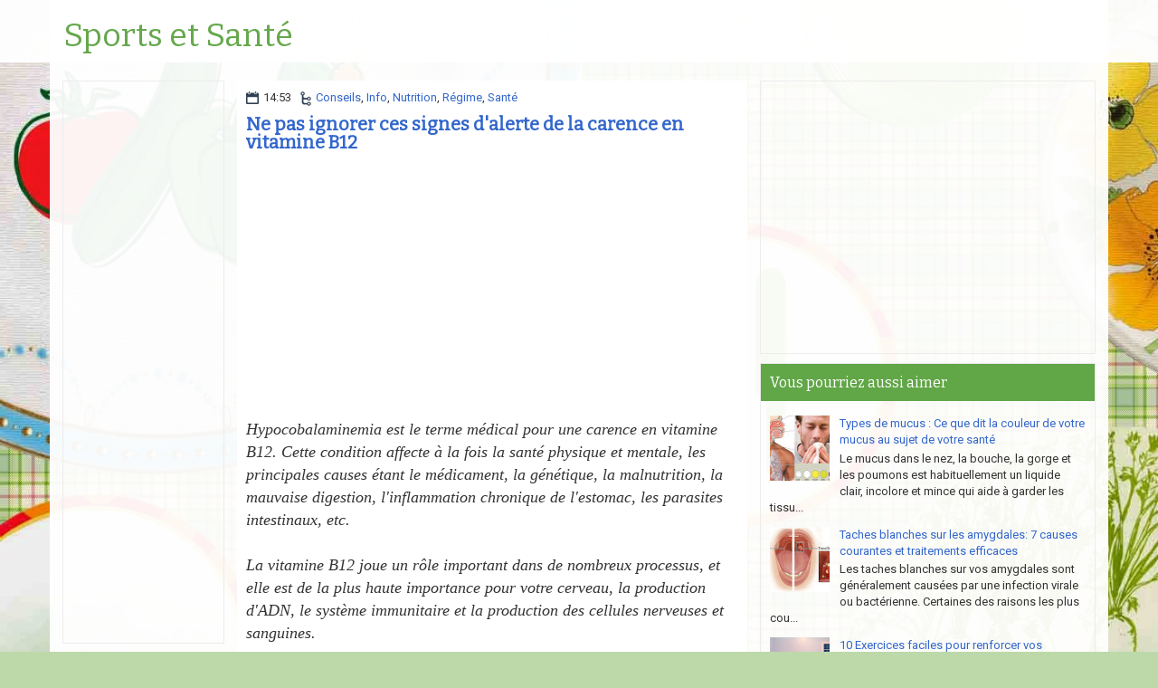

--- FILE ---
content_type: text/html; charset=utf-8
request_url: https://www.google.com/recaptcha/api2/aframe
body_size: 269
content:
<!DOCTYPE HTML><html><head><meta http-equiv="content-type" content="text/html; charset=UTF-8"></head><body><script nonce="pGCs7n9OWO-YXjqFzsByZA">/** Anti-fraud and anti-abuse applications only. See google.com/recaptcha */ try{var clients={'sodar':'https://pagead2.googlesyndication.com/pagead/sodar?'};window.addEventListener("message",function(a){try{if(a.source===window.parent){var b=JSON.parse(a.data);var c=clients[b['id']];if(c){var d=document.createElement('img');d.src=c+b['params']+'&rc='+(localStorage.getItem("rc::a")?sessionStorage.getItem("rc::b"):"");window.document.body.appendChild(d);sessionStorage.setItem("rc::e",parseInt(sessionStorage.getItem("rc::e")||0)+1);localStorage.setItem("rc::h",'1765907741075');}}}catch(b){}});window.parent.postMessage("_grecaptcha_ready", "*");}catch(b){}</script></body></html>

--- FILE ---
content_type: text/javascript; charset=UTF-8
request_url: https://www.sante-et-sports.com/feeds/posts/summary/-/Nutrition?alt=json-in-script&orderby=updated&max-results=0&callback=randomRelatedIndex
body_size: 619
content:
// API callback
randomRelatedIndex({"version":"1.0","encoding":"UTF-8","feed":{"xmlns":"http://www.w3.org/2005/Atom","xmlns$openSearch":"http://a9.com/-/spec/opensearchrss/1.0/","xmlns$blogger":"http://schemas.google.com/blogger/2008","xmlns$georss":"http://www.georss.org/georss","xmlns$gd":"http://schemas.google.com/g/2005","xmlns$thr":"http://purl.org/syndication/thread/1.0","id":{"$t":"tag:blogger.com,1999:blog-5037450973140789265"},"updated":{"$t":"2025-11-29T16:12:54.137+01:00"},"category":[{"term":"Santé"},{"term":"Conseils"},{"term":"Nutrition"},{"term":"Régime"},{"term":"Info"},{"term":"Maladies"},{"term":"Sports"},{"term":"Perdre du poids"},{"term":"Maigrir du ventre"},{"term":"Maigrir vite"},{"term":"Cancer"},{"term":"Chrononutrition"},{"term":"Minceur"},{"term":"Musculation"},{"term":"Beauté"},{"term":"Remèdes"},{"term":"Les étirements"},{"term":"Recette"}],"title":{"type":"text","$t":"Sports et Santé"},"subtitle":{"type":"html","$t":""},"link":[{"rel":"http://schemas.google.com/g/2005#feed","type":"application/atom+xml","href":"https:\/\/www.sante-et-sports.com\/feeds\/posts\/summary"},{"rel":"self","type":"application/atom+xml","href":"https:\/\/www.blogger.com\/feeds\/5037450973140789265\/posts\/summary\/-\/Nutrition?alt=json-in-script\u0026max-results=0\u0026orderby=updated"},{"rel":"alternate","type":"text/html","href":"https:\/\/www.sante-et-sports.com\/search\/label\/Nutrition"},{"rel":"hub","href":"http://pubsubhubbub.appspot.com/"}],"author":[{"name":{"$t":"Sport et santé"},"uri":{"$t":"http:\/\/www.blogger.com\/profile\/15122365841422150644"},"email":{"$t":"noreply@blogger.com"},"gd$image":{"rel":"http://schemas.google.com/g/2005#thumbnail","width":"16","height":"16","src":"https:\/\/img1.blogblog.com\/img\/b16-rounded.gif"}}],"generator":{"version":"7.00","uri":"http://www.blogger.com","$t":"Blogger"},"openSearch$totalResults":{"$t":"229"},"openSearch$startIndex":{"$t":"1"},"openSearch$itemsPerPage":{"$t":"0"}}});

--- FILE ---
content_type: text/javascript; charset=UTF-8
request_url: https://www.sante-et-sports.com/feeds/posts/summary/-/Nutrition?alt=json-in-script&orderby=updated&start-index=37&max-results=5&callback=showRelatedPost
body_size: 3328
content:
// API callback
showRelatedPost({"version":"1.0","encoding":"UTF-8","feed":{"xmlns":"http://www.w3.org/2005/Atom","xmlns$openSearch":"http://a9.com/-/spec/opensearchrss/1.0/","xmlns$blogger":"http://schemas.google.com/blogger/2008","xmlns$georss":"http://www.georss.org/georss","xmlns$gd":"http://schemas.google.com/g/2005","xmlns$thr":"http://purl.org/syndication/thread/1.0","id":{"$t":"tag:blogger.com,1999:blog-5037450973140789265"},"updated":{"$t":"2025-11-29T16:12:54.137+01:00"},"category":[{"term":"Santé"},{"term":"Conseils"},{"term":"Nutrition"},{"term":"Régime"},{"term":"Info"},{"term":"Maladies"},{"term":"Sports"},{"term":"Perdre du poids"},{"term":"Maigrir du ventre"},{"term":"Maigrir vite"},{"term":"Cancer"},{"term":"Chrononutrition"},{"term":"Minceur"},{"term":"Musculation"},{"term":"Beauté"},{"term":"Remèdes"},{"term":"Les étirements"},{"term":"Recette"}],"title":{"type":"text","$t":"Sports et Santé"},"subtitle":{"type":"html","$t":""},"link":[{"rel":"http://schemas.google.com/g/2005#feed","type":"application/atom+xml","href":"https:\/\/www.sante-et-sports.com\/feeds\/posts\/summary"},{"rel":"self","type":"application/atom+xml","href":"https:\/\/www.blogger.com\/feeds\/5037450973140789265\/posts\/summary\/-\/Nutrition?alt=json-in-script\u0026start-index=37\u0026max-results=5\u0026orderby=updated"},{"rel":"alternate","type":"text/html","href":"https:\/\/www.sante-et-sports.com\/search\/label\/Nutrition"},{"rel":"hub","href":"http://pubsubhubbub.appspot.com/"},{"rel":"previous","type":"application/atom+xml","href":"https:\/\/www.blogger.com\/feeds\/5037450973140789265\/posts\/summary\/-\/Nutrition\/-\/Nutrition?alt=json-in-script\u0026start-index=32\u0026max-results=5\u0026orderby=updated"},{"rel":"next","type":"application/atom+xml","href":"https:\/\/www.blogger.com\/feeds\/5037450973140789265\/posts\/summary\/-\/Nutrition\/-\/Nutrition?alt=json-in-script\u0026start-index=42\u0026max-results=5\u0026orderby=updated"}],"author":[{"name":{"$t":"Sport et santé"},"uri":{"$t":"http:\/\/www.blogger.com\/profile\/15122365841422150644"},"email":{"$t":"noreply@blogger.com"},"gd$image":{"rel":"http://schemas.google.com/g/2005#thumbnail","width":"16","height":"16","src":"https:\/\/img1.blogblog.com\/img\/b16-rounded.gif"}}],"generator":{"version":"7.00","uri":"http://www.blogger.com","$t":"Blogger"},"openSearch$totalResults":{"$t":"229"},"openSearch$startIndex":{"$t":"37"},"openSearch$itemsPerPage":{"$t":"5"},"entry":[{"id":{"$t":"tag:blogger.com,1999:blog-5037450973140789265.post-4554509826188358039"},"published":{"$t":"2015-03-15T14:31:00.005+01:00"},"updated":{"$t":"2023-11-23T07:04:58.080+01:00"},"category":[{"scheme":"http://www.blogger.com/atom/ns#","term":"Maigrir vite"},{"scheme":"http://www.blogger.com/atom/ns#","term":"Minceur"},{"scheme":"http://www.blogger.com/atom/ns#","term":"Nutrition"},{"scheme":"http://www.blogger.com/atom/ns#","term":"Perdre du poids"},{"scheme":"http://www.blogger.com/atom/ns#","term":"Régime"},{"scheme":"http://www.blogger.com/atom/ns#","term":"Santé"}],"title":{"type":"text","$t":"Régime soupe aux choux pour maigrir"},"summary":{"type":"text","$t":"\n\nRégime soupe aux choux pour maigrir\n\n\n\n\n\nRégime soupe aux choux pour maigrir\n\n\n\nSi vous respectez scrupuleusement ce régime, vous aurez la certitude de maigrir efficacement sans être affamé.\u0026nbsp;\n\n\nCette méthode repose principalement sur l’absorption d’une soupe, de légumes et de fruits.\u0026nbsp;\n\n\n\n\nSi au cours de la journée, vous ressentez le besoin de manger, il vous suffira de boire de cette "},"link":[{"rel":"edit","type":"application/atom+xml","href":"https:\/\/www.blogger.com\/feeds\/5037450973140789265\/posts\/default\/4554509826188358039"},{"rel":"self","type":"application/atom+xml","href":"https:\/\/www.blogger.com\/feeds\/5037450973140789265\/posts\/default\/4554509826188358039"},{"rel":"alternate","type":"text/html","href":"https:\/\/www.sante-et-sports.com\/2015\/03\/regime-soupe-aux-choux-pour-maigrir.html","title":"Régime soupe aux choux pour maigrir"}],"author":[{"name":{"$t":"Unknown"},"email":{"$t":"noreply@blogger.com"},"gd$image":{"rel":"http://schemas.google.com/g/2005#thumbnail","width":"16","height":"16","src":"https:\/\/img1.blogblog.com\/img\/b16-rounded.gif"}}],"media$thumbnail":{"xmlns$media":"http://search.yahoo.com/mrss/","url":"https:\/\/blogger.googleusercontent.com\/img\/b\/R29vZ2xl\/AVvXsEhaUc0xSHz-QNQEfvf5F9jlbTbRVWD7JT9QePk9sKey5TwRlssp70zTJR7jIpz5aq1z3rblTLQ9UsTtDGBeiQMIZ8vKSOdSU7ExEO3K8ORAzPk-Za-cI_xcfQWip_z2lHMkI8Lyd9rQQfI\/s72-c\/R%C3%A9gime-soupe-aux-choux-pour-maigrir.jpg","height":"72","width":"72"}},{"id":{"$t":"tag:blogger.com,1999:blog-5037450973140789265.post-1177620757947882001"},"published":{"$t":"2017-03-16T10:03:00.004+01:00"},"updated":{"$t":"2023-11-23T07:04:29.861+01:00"},"category":[{"scheme":"http://www.blogger.com/atom/ns#","term":"Conseils"},{"scheme":"http://www.blogger.com/atom/ns#","term":"Nutrition"},{"scheme":"http://www.blogger.com/atom/ns#","term":"Régime"},{"scheme":"http://www.blogger.com/atom/ns#","term":"Santé"}],"title":{"type":"text","$t":"Pourquoi Devriez-vous Boire l'Eau de Concombre + Autres Avantages pour la Santé"},"summary":{"type":"text","$t":"\nLa prochaine fois que vous avez soif et pourtant vous ne voulez pas le goût simple de l'eau, voici une bonne alternative saine: l'eau de concombre. Il hydrate non seulement le corps, mais il a également des tonnes de grands avantages pour votre santé et même pour votre peau. Voici les raisons pour lesquelles vous devriez commencer à boire de l'eau de concombre:\n\n1. ُElle maintient vos muscles en"},"link":[{"rel":"edit","type":"application/atom+xml","href":"https:\/\/www.blogger.com\/feeds\/5037450973140789265\/posts\/default\/1177620757947882001"},{"rel":"self","type":"application/atom+xml","href":"https:\/\/www.blogger.com\/feeds\/5037450973140789265\/posts\/default\/1177620757947882001"},{"rel":"alternate","type":"text/html","href":"https:\/\/www.sante-et-sports.com\/2017\/03\/pourquoi-devriez-boire-leau-concombre-avantages-sante.html","title":"Pourquoi Devriez-vous Boire l'Eau de Concombre + Autres Avantages pour la Santé"}],"author":[{"name":{"$t":"Sport et santé"},"uri":{"$t":"http:\/\/www.blogger.com\/profile\/15122365841422150644"},"email":{"$t":"noreply@blogger.com"},"gd$image":{"rel":"http://schemas.google.com/g/2005#thumbnail","width":"16","height":"16","src":"https:\/\/img1.blogblog.com\/img\/b16-rounded.gif"}}],"media$thumbnail":{"xmlns$media":"http://search.yahoo.com/mrss/","url":"https:\/\/blogger.googleusercontent.com\/img\/b\/R29vZ2xl\/AVvXsEjut2IGp-R0UBPKcmj8RhYVEKNF3gi2ZmetwKWUkeJe2SAdT7W0ut0JAiKDsgkR6vfhgpekEhaBbEmGpSTD7QrfriKd0m99K9mnWy81xmPDBA6Ue0hCJ9qgClIQG-h9jaSSd88MWvo-PXo\/s72-c\/Pourquoi+Devriez-vous+Boire+l%2527Eau+de+Concombre+%252B+Autres+Avantages+pour+la+Sant_.jpg","height":"72","width":"72"}},{"id":{"$t":"tag:blogger.com,1999:blog-5037450973140789265.post-8834470949993872952"},"published":{"$t":"2017-04-21T10:15:00.009+01:00"},"updated":{"$t":"2023-11-23T07:04:00.694+01:00"},"category":[{"scheme":"http://www.blogger.com/atom/ns#","term":"Maigrir du ventre"},{"scheme":"http://www.blogger.com/atom/ns#","term":"Maigrir vite"},{"scheme":"http://www.blogger.com/atom/ns#","term":"Minceur"},{"scheme":"http://www.blogger.com/atom/ns#","term":"Nutrition"},{"scheme":"http://www.blogger.com/atom/ns#","term":"Perdre du poids"},{"scheme":"http://www.blogger.com/atom/ns#","term":"Régime"},{"scheme":"http://www.blogger.com/atom/ns#","term":"Santé"}],"title":{"type":"text","$t":"Plan de désintoxication de sucre de 7 jours + Liste d'achat - Programme de perte de poids"},"summary":{"type":"text","$t":"\nCe menu de désintoxication de sucre de sept jours est facilement adaptable et interchangeable pour répondre à vos besoins. Tous les glucides sont exclus pendant ce menu de 7 jours incluant les fruits. Le menu n'élimine pas les envies, pas d'aliments fades ou de régime ennuyeux, sans privation simplement revoir la façon dont vous pensez à la nourriture.\n\nPLAN DE MENU DÉTOX DE SUCRE À 7 JOURS\n\n"},"link":[{"rel":"edit","type":"application/atom+xml","href":"https:\/\/www.blogger.com\/feeds\/5037450973140789265\/posts\/default\/8834470949993872952"},{"rel":"self","type":"application/atom+xml","href":"https:\/\/www.blogger.com\/feeds\/5037450973140789265\/posts\/default\/8834470949993872952"},{"rel":"alternate","type":"text/html","href":"https:\/\/www.sante-et-sports.com\/2017\/04\/plan-desintoxication-sucre-7-jours-liste-achat-programme-perte-poids.html","title":"Plan de désintoxication de sucre de 7 jours + Liste d'achat - Programme de perte de poids"}],"author":[{"name":{"$t":"Sport et santé"},"uri":{"$t":"http:\/\/www.blogger.com\/profile\/15122365841422150644"},"email":{"$t":"noreply@blogger.com"},"gd$image":{"rel":"http://schemas.google.com/g/2005#thumbnail","width":"16","height":"16","src":"https:\/\/img1.blogblog.com\/img\/b16-rounded.gif"}}],"media$thumbnail":{"xmlns$media":"http://search.yahoo.com/mrss/","url":"https:\/\/blogger.googleusercontent.com\/img\/b\/R29vZ2xl\/AVvXsEiHziIuEIT7RZqiwVBpp72bVZHf3K2_zRSAMDQNRBZ4sGiXJ0SrJOJbpEb4CFcOQDsgzLRXqviQuPoqTBGpVUgtqShJynASXpGldUArLQgWu-LEj5ZAjxsYBnBh36h0c94q2ZBTQJpwZJ0\/s72-c\/Plan+de+d%25C3%25A9sintoxication+de+sucre+de+7+jours+%252B+Liste+d%2527achat+-+Programme+de+perte+de+poids.jpg","height":"72","width":"72"}},{"id":{"$t":"tag:blogger.com,1999:blog-5037450973140789265.post-6748217652857587954"},"published":{"$t":"2023-11-22T11:10:00.002+01:00"},"updated":{"$t":"2023-11-22T11:11:52.078+01:00"},"category":[{"scheme":"http://www.blogger.com/atom/ns#","term":"Nutrition"},{"scheme":"http://www.blogger.com/atom/ns#","term":"Remèdes"},{"scheme":"http://www.blogger.com/atom/ns#","term":"Santé"}],"title":{"type":"text","$t":"Vous devriez vous brosser les dents avec des coquilles d'œuf"},"summary":{"type":"text","$t":"Qu'est-ce que le dentifrice aux coquilles d'œuf ?Le dentifrice aux coquilles d'œuf est un type de dentifrice qui contient des coquilles d'œuf broyées.Les coquilles sont riches en calcium, nécessaire à la solidité des dents et des os. Les coquilles d'œuf contiennent également d'autres minéraux qui peuvent aider à reminéraliser les dents.Utilisé régulièrement, le dentifrice aux coquilles d'œuf peut"},"link":[{"rel":"edit","type":"application/atom+xml","href":"https:\/\/www.blogger.com\/feeds\/5037450973140789265\/posts\/default\/6748217652857587954"},{"rel":"self","type":"application/atom+xml","href":"https:\/\/www.blogger.com\/feeds\/5037450973140789265\/posts\/default\/6748217652857587954"},{"rel":"alternate","type":"text/html","href":"https:\/\/www.sante-et-sports.com\/2023\/11\/brosser-dents-coquilles-oeuf.html","title":"Vous devriez vous brosser les dents avec des coquilles d'œuf"}],"author":[{"name":{"$t":"Sport et santé"},"uri":{"$t":"http:\/\/www.blogger.com\/profile\/15122365841422150644"},"email":{"$t":"noreply@blogger.com"},"gd$image":{"rel":"http://schemas.google.com/g/2005#thumbnail","width":"16","height":"16","src":"https:\/\/img1.blogblog.com\/img\/b16-rounded.gif"}}],"media$thumbnail":{"xmlns$media":"http://search.yahoo.com/mrss/","url":"https:\/\/blogger.googleusercontent.com\/img\/b\/R29vZ2xl\/AVvXsEhPy97t0YCRNsAuS1sg8nkWa8daN9isN2oYSRiZPJUkxqqxL0GMC-pDssCFwDOdmC3apqkYMc_EC0zmrYrtxP4rps4G2ko6Ij9nCtBNh50yLsLEY1lcO7LxcBsSAILgcbgPygKlXef1IRx8iHDEev4CoHIHRFCzn_LZvYEXAj41nlMhLshaATBTLB5SLvI\/s72-c\/Vous%20devriez%20vous%20brosser%20les%20dents%20avec%20des%20coquilles%20d'%C5%93uf.jpg","height":"72","width":"72"}},{"id":{"$t":"tag:blogger.com,1999:blog-5037450973140789265.post-2636783475505533002"},"published":{"$t":"2022-06-01T14:43:00.001+01:00"},"updated":{"$t":"2023-11-20T14:04:33.173+01:00"},"category":[{"scheme":"http://www.blogger.com/atom/ns#","term":"Conseils"},{"scheme":"http://www.blogger.com/atom/ns#","term":"Nutrition"},{"scheme":"http://www.blogger.com/atom/ns#","term":"Santé"}],"title":{"type":"text","$t":"Gastrite : Remèdes maison courants"},"summary":{"type":"text","$t":"La gastrite est une affection qui fait référence à une inflammation de la muqueuse de l'estomac. La condition peut être causée par plusieurs facteurs, notamment la consommation excessive d'alcool, le tabagisme, l'utilisation excessive d'analgésiques et une infection bactérienne causée par Helicobacter pylori. Heureusement, il peut être traité par des remèdes maison naturels. Bien que les remèdes "},"link":[{"rel":"edit","type":"application/atom+xml","href":"https:\/\/www.blogger.com\/feeds\/5037450973140789265\/posts\/default\/2636783475505533002"},{"rel":"self","type":"application/atom+xml","href":"https:\/\/www.blogger.com\/feeds\/5037450973140789265\/posts\/default\/2636783475505533002"},{"rel":"alternate","type":"text/html","href":"https:\/\/www.sante-et-sports.com\/2022\/06\/remedes-maison-gastrite.html","title":"Gastrite : Remèdes maison courants"}],"author":[{"name":{"$t":"Sport et santé"},"uri":{"$t":"http:\/\/www.blogger.com\/profile\/15122365841422150644"},"email":{"$t":"noreply@blogger.com"},"gd$image":{"rel":"http://schemas.google.com/g/2005#thumbnail","width":"16","height":"16","src":"https:\/\/img1.blogblog.com\/img\/b16-rounded.gif"}}],"media$thumbnail":{"xmlns$media":"http://search.yahoo.com/mrss/","url":"https:\/\/blogger.googleusercontent.com\/img\/b\/R29vZ2xl\/AVvXsEhMoBQHxoKy8erH5MQ9IFHRCE6t2QW29fWRqYxHr4MI7riiT2qP_0w7AtCpjqjSovNs9BIjT6hZ2sL1Kjj_7X9s3NmfKmKHKnLJmnHy9u2cFduCKB1583BN5JAX_9JAu7PKLruMwvYN4Zt8_pCS5VIwfngjZx1rvQkA8ZEScPc8gRcvBVjQAN-ZCDPc\/s72-c\/Gastrite%C2%A0Rem%C3%A8des-maison-courants.jpg","height":"72","width":"72"}}]}});